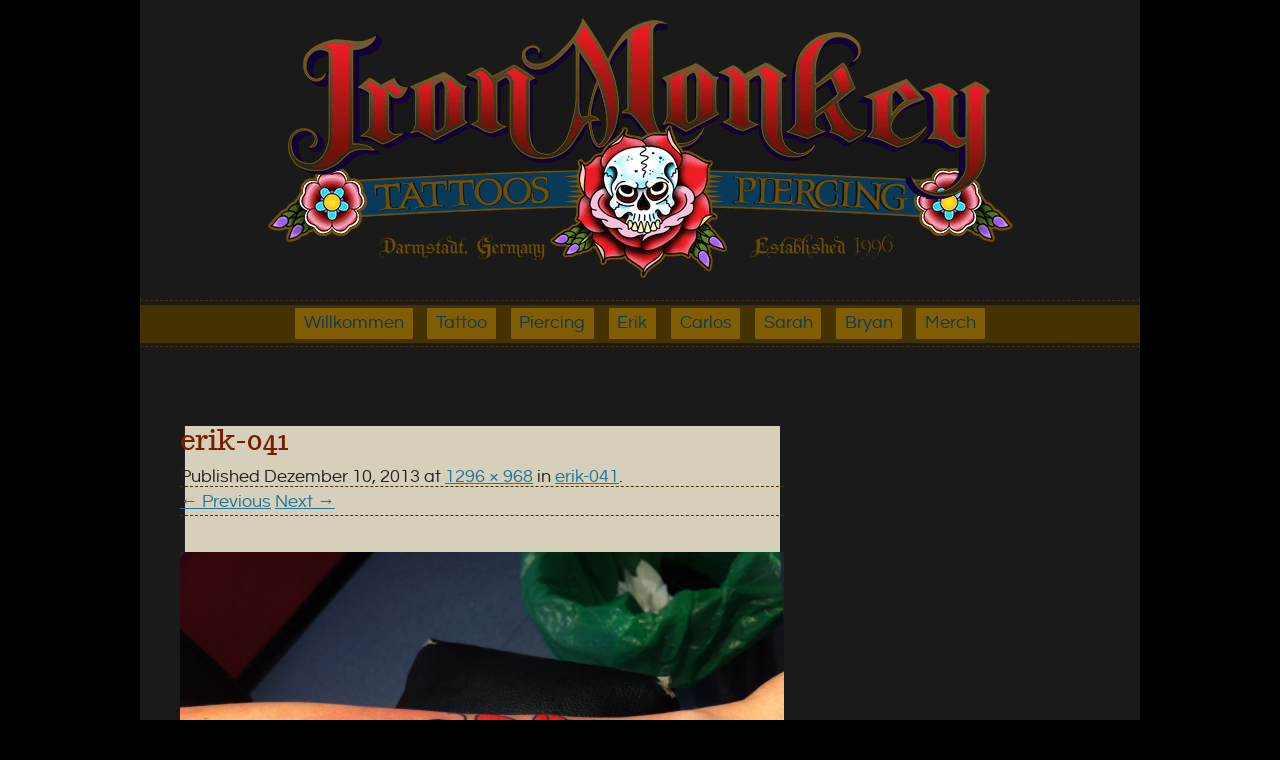

--- FILE ---
content_type: text/css
request_url: http://www.ironmonkeytattoo.com/wp-content/themes/ironmonkey/style.css?ver=6.9
body_size: 9431
content:
/*
Theme Name: Iron Monkey
Theme URI: http://ironmonkeytattoo.com
Author: Ryan Schossow
Author URI: http://gearbrand.com/
Description: Tattoo Site WordPress template.
Version: 1.0
*/


/**
*	COLORS FOR THE SITE
*
*	Cream
*	#d6cfb8
*
*	Dark Gray
*	#1a1a1a
*
*	Dark Red
*	#781d01
*
*	Gold
*	#815d02
*
*	Dark Gold
*	#463200
*
*	Blue (link)
*	#21759b
*
*	Medium Blue (hover)
*	#0f3647
*
*	Dark Blue
*	#0a3a5a
*
*	Dark Purple
*	#100023
*/

@font-face {
    font-family: 'sanchezslab';
    src: url('fonts/SanchezSlab-Regular-webfont.eot');
    src: url('fonts/SanchezSlab-Regular-webfont.eot?#iefix') format('embedded-opentype'),
         url('fonts/SanchezSlab-Regular-webfont.woff') format('woff'),
         url('fonts/SanchezSlab-Regular-webfont.ttf') format('truetype'),
         url('fonts/SanchezSlab-Regular-webfont.svg#sanchezslab') format('svg');
    font-weight: normal;
    font-style: normal;
}
@font-face {
    font-family: 'trocchiregular';
    src: url('fonts/trocchi-webfont.eot');
    src: url('fonts/trocchi-webfont.eot?#iefix') format('embedded-opentype'),
         url('fonts/trocchi-webfont.woff') format('woff'),
         url('fonts/trocchi-webfont.ttf') format('truetype'),
         url('fonts/trocchi-webfont.svg#trocchiregular') format('svg');
    font-weight: normal;
    font-style: normal;
}
@font-face {
    font-family: 'ehbody';
    src: url('fonts/ehbody-webfont.eot');
    src: url('fonts/ehbody-webfont.eot?#iefix') format('embedded-opentype'),
         url('fonts/ehbody-webfont.woff') format('woff'),
         url('fonts/ehbody-webfont.ttf') format('truetype'),
         url('fonts/ehbody-webfont.svg#ehbody') format('svg');
    font-weight: normal;
    font-style: normal;
}

/* Clearfix */
.clear:before,
.clear:after,
.wrapper:before,
.wrapper:after,
.format-status .entry-header:before,
.format-status .entry-header:after,
.cf:before,
.cf:after {
    content: " "; /* 1 */
    display: table; /* 2 */
}
.clear:after,
.wrapper:after,
.format-status .entry-header:after,
.cf:after {
    clear: both;
}
.clear,
.cf {
    *zoom: 1;
}

/* Responsive images */
img,
.entry-content img,
.comment-content img,
.widget img,
img[class*="align"],
img[class*="wp-image-"],
img[class*="attachment-"],
img.size-full,
img.size-large,
img.header-image,
img.wp-post-image {
	max-width: 100%;
	height: auto; /* Make sure images with WordPress-added height and width attributes are scaled correctly */
}

/* Make sure videos and embeds fit their containers */
embed,
iframe,
object,
video {
	max-width: 100%;
}
.entry-content .twitter-tweet-rendered {
	max-width: 100% !important; /* Override the Twitter embed fixed width */
}

/* Images */
.alignleft {
	float: left;
}
.alignright {
	float: right;
}
.aligncenter {
	display: block;
	margin-left: auto;
	margin-right: auto;
}


/* =Basic structure
-------------------------------------------------------------- */

/* Body, links, basics */
* {
	padding:0;
	margin:0;
	-webkit-box-sizing:border-box;
	-moz-box-sizing:border-box;
	box-sizing:border-box;
}
html {
	font-size: 100%;
	background:#000;
}
body {
	max-width:1000px;
	background:#1a1a1a;
	color: #d6cfb8;
	font-family: 'ehbody', Helvetica, Arial, sans-serif;
	font-size:1.1em;
	text-rendering: optimizeLegibility;
	margin:0 auto;
}
.wrapper {
	padding:.5em 4% 0;
}
a {
	outline: none;
	color: #21759b;
}
a:hover {
	color: #0f3647;
}

/* Header */
#logo {
	width:100%;
	height:auto;
}

/* Navigation Menu */
	nav {
		padding:.2em 0;
		border:1px dashed #463200;
		border-left:0;
		border-right:0;
		margin:0 0 2em 0;
	}
	.main-navigation .menu-menu-1-container .nav-menu {
		background:#463200;
		padding:0;
		text-align:center;
		margin:0;
	}
	.nav-menu li {
		display:inline;
	}
	.nav-menu li a,
	.button a {
		display:inline-block;
		background:#815d02;
		color:#0a3a5a;
		line-height:1em;
		border-radius:1px;
		text-decoration:none;
		padding:.4em .5em;
		margin:.2em .3em;
	}
	.nav-menu li.current-menu-item a,
	.nav-menu li a:hover,
	.button a:hover {
		background:#0a3a5a;
		color:#815d02;
	}


/* Article */
article {
	position:relative;
	background:url("img/article-mid.png") repeat-y;
	color:#222;
	background-size:contain;
	margin:0 0 2em;
	border:0 solid #1a1a1a;
}

article.merch {
	margin-bottom:5em;
}

.article-wrap {
	padding:1em 1em;
}
img.article-top {
	margin:-4em 0 0;
}
img.article-bot {
	margin:0 0 -.8em;
}

/* Tattooer Gallery */
#tattooer-gallery {
	margin:0 0 2em 0;
}
#tattooer-gallery div {
	margin:0;
	padding:0;
}
#tattooer-gallery a {
	display:inline-block;
	background:#463200;
	line-height:.01em;
	width:45%;
	padding:.5em;
	margin:.4em;
}
#tattooer-gallery a:hover, #tattooer-gallery a:focus {
	background:#781d01;
	-webkit-transform: scale(1.07);
	-moz-transform: scale(1.07);
	transform: scale(1.07);
	-webkit-transition: all 0.1s ease-in;
	transition: all 0.1s ease-in;
}
#tattooer-gallery a img {
	border:2px solid #151515;
	width:100%;
	height:auto;
}



#merch-gallery {
	margin-bottom:-3em;
}
.merch-img-thumb {
	width:100%;
	height:auto;
	float:none;
}
.merch-img-info {
	width:100%;
	float:none;
	padding:.5em .5em 0 .5em;
}



/* Sidebar */
#tattooer-info, #shop-info {
	margin-bottom:1em;
}
#tattooer-info .contain, .news-post, #shop-info .contain, #guest-artist .contain, .news-post {
	padding:1em .8em 0;
}
.contain {
	background:#282828;
	margin:0 0 1em 0;
	border:1px dashed #463200;
	-webkit-border-top-right-radius:8px;
	-webkit-border-bottom-right-radius:8px;
	-webkit-border-bottom-left-radius:8px;
	-moz-border-radius-topright:8px;
	-moz-border-radius-bottomright:8px;
	-moz-border-radius-bottomleft:8px;
	border-top-right-radius:8px;
	border-bottom-right-radius:8px;
	border-bottom-left-radius:8px;
}
.news-post {
	padding:1em .5em 0;
}
.tattooer-bio {
	padding-bottom:.5em;
}
#tattooer-info h1, #shop-info h1, #tattooer-news h1, #guest-artist h1 {
	padding-bottom:0;
}
.tattooer-contact div a {
	 float:left;
}
.post-details {
	color:#666;
	font-size:.8em;
	line-height:1em;
	font-style:italic;
	padding:0 0 .5em;
}

a.sm-icon {
	display:inline-block;
	width:15%;
	margin:2% 2% 0 2%;
}

.news-post h2, #guest-artist h2 {
	color:#5a8727;
}


/* Footer */
footer[role="contentinfo"] {
	background:#000;
	padding:0 0 1em;
}
#bot {
	margin-top:-3em;
	width:100%;
	height:auto;
}
.footer-content {
	font-size:.8em;
	padding:0 4%;
}
.site-info {text-align:center; padding:1em 0;}


/* =Basic Type
-------------------------------------------------------------- */

h1, h2, h3, h4, h5, h6 {
	font-family:'trocchiregular', serif;
	font-weight:normal;
	padding:0 0 .5em;
}
h1 {
	font-size:1.6em;
	line-height:1;
	color:#781d01;
}
.article-wrap h1 {
	font-size:1.6em;
	line-height:1.3em;
	font-weight:normal;
	text-align:center;
	text-transform:uppercase;
	border-right: 0;
	border-left: 0;
	padding:0 1em;
	margin:0 -.5em .5em;
}
h2 {
	font-size:1.2em;
	line-height:1.2;
}
p {
	padding:0 0 1em;
	line-height:1.5;
}
article ul {
   padding-left: 20px;
   margin-bottom: 1em;
}
article ul li {
	line-height: 1.5;
}


/* =Front page template
-------------------------------------------------------------- */





/* =Media queries
-------------------------------------------------------------- */

/* Minimum width of 500 pixels. */
@media screen and (min-width: 500px) {
	.main-navigation ul.nav-menu,
	.main-navigation div.menu-main-nav-container > ul {
		text-align:center;
		display: block;
		margin:.8em 2em .8em;
	}
	.wrapper {
		padding-bottom:1.5em;
	}
	.site-content {
		width:100%;
		float:left;
	}
	article {
		margin-top:1em;
	}
	img.article-top {
		margin:-3em 0 0;
	}
	img.article-bot {
		margin:0 0 -1.3em;
	}
	.article-wrap {
		padding:1em 2em;
	}
	.article-wrap h1 {
		font-size:1.8em;
		margin: 0 0 .5em;
	}
	.merch-img-thumb {
		width:40%;
		float:left;
	}
	.merch-img-info {
		width:55%;
		float:right;
	}
	.widget-area {
		width:100%;
		float:right;
		padding:0 1% 0 2%;
	}
	#side-shop-info img {
		width:100%;
		height:auto;
	}
	#tattooer-gallery {
		margin-left:.5em;
	}
	#tattooer-gallery a {
		width:30%;
	}
}

@media screen and (min-width: 750px) {
	.main-navigation ul.nav-menu,
	.main-navigation div.menu-main-nav-container > ul {
		text-align:center;
		display: block;
		margin:1.3em 2.5em;
	}
	.wrapper {
		padding-bottom:1.5em;
	}
	.site-content {
		width:60%;
		float:left;
	}
	img.article-top {
		margin:-3em 0 0;
	}
	img.article-bot {
		margin:0 0 -1.3em;
	}
	.article-wrap h1 {
		font-size:1.8em;
	}
	.widget-area {
		width:37%;
		float:right;
		padding:0 1% 0 2%;
	}
	#side-shop-info {
		width:100%;
		margin-left:0;
	}
	#tattooer-gallery {
		margin-left:.5em;
	}
	#tattooer-gallery a {
		width:30%;
	}
}

/* Minimum width of 960 pixels. */
@media screen and (min-width: 960px) {
	.main-navigation ul.nav-menu,
	.main-navigation div.menu-main-nav-container > ul {
		text-align:center;
		display: block;
		margin:1.3em 3em;
	}
	.wrapper {
		padding-bottom:1.5em;
	}
	.site-content {
		width:67%;
		float:left;
	}
	.widget-area {
		width:33%;
		float:right;
		padding:0 0% 0 2%;
	}
	#side-shop-info {
		width:100%;
		margin-left:0;
	}
	article {
		margin-right:2%;
		margin-top:2em;
	}
	.article-wrap h1 {
		font-size:2em;
	}
	img.article-top {
		margin:-3em 0 0;
	}
	img.article-bot {
		margin:0 0 -1.5em;
	}
	#tattooer-gallery {
		margin-left:.5em;
	}
	#tattooer-gallery a {
		width:22.5%;
	}
	.tattooer-contact div a {
		font-size:.9em;
	}
}


/* =Print
----------------------------------------------- */

@media print {

}
